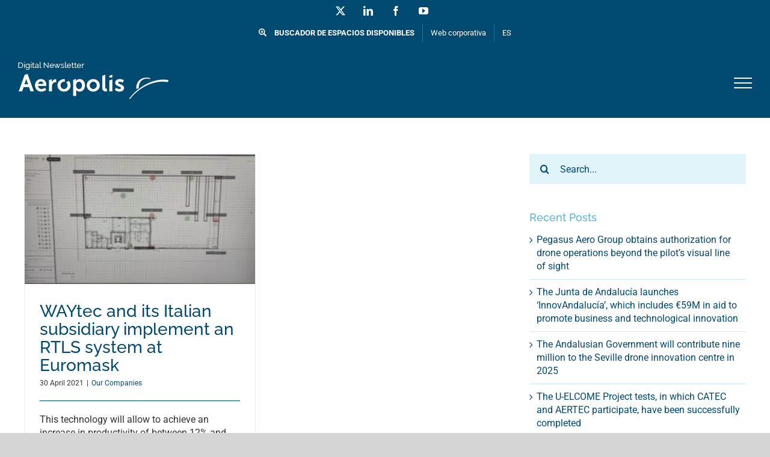

--- FILE ---
content_type: text/html; charset=UTF-8
request_url: https://www.aeropolis.es/boletin/en/empresas/waytec-en/
body_size: 62229
content:
<!DOCTYPE html>
<html class="avada-html-layout-wide avada-html-header-position-top avada-html-is-archive" lang="en-GB">
<head>
	<meta http-equiv="X-UA-Compatible" content="IE=edge" />
	<meta http-equiv="Content-Type" content="text/html; charset=utf-8"/>
	<meta name="viewport" content="width=device-width, initial-scale=1" />
	<title>WAYtec &#8211; Boletín Digital Aerópolis</title>
<meta name='robots' content='max-image-preview:large' />
	<style>img:is([sizes="auto" i], [sizes^="auto," i]) { contain-intrinsic-size: 3000px 1500px }</style>
	<link rel="alternate" href="https://www.aeropolis.es/boletin/empresas/waytec/" hreflang="es" />
<link rel="alternate" href="https://www.aeropolis.es/boletin/en/empresas/waytec-en/" hreflang="en" />
<link rel='dns-prefetch' href='//www.googletagmanager.com' />
<link rel="alternate" type="application/rss+xml" title="Boletín Digital Aerópolis &raquo; Feed" href="https://www.aeropolis.es/boletin/en/feed/" />
<link rel="alternate" type="application/rss+xml" title="Boletín Digital Aerópolis &raquo; Comments Feed" href="https://www.aeropolis.es/boletin/en/comments/feed/" />
					<link rel="shortcut icon" href="https://www.aeropolis.es/boletin/wp-content/uploads/sites/2/2021/03/favicon-aeropolis.png" type="image/x-icon" />
		
		
					<!-- Android Icon -->
			<link rel="icon" sizes="192x192" href="https://www.aeropolis.es/boletin/wp-content/uploads/sites/2/2021/03/favicon-aeropolis-120px.png">
		
					<!-- MS Edge Icon -->
			<meta name="msapplication-TileImage" content="https://www.aeropolis.es/boletin/wp-content/uploads/sites/2/2021/03/favicon-aeropolis-152px.png">
				<link rel="alternate" type="application/rss+xml" title="Boletín Digital Aerópolis &raquo; WAYtec Tag Feed" href="https://www.aeropolis.es/boletin/en/empresas/waytec-en/feed/" />
<script type="text/javascript">
/* <![CDATA[ */
window._wpemojiSettings = {"baseUrl":"https:\/\/s.w.org\/images\/core\/emoji\/16.0.1\/72x72\/","ext":".png","svgUrl":"https:\/\/s.w.org\/images\/core\/emoji\/16.0.1\/svg\/","svgExt":".svg","source":{"concatemoji":"https:\/\/www.aeropolis.es\/boletin\/wp-includes\/js\/wp-emoji-release.min.js"}};
/*! This file is auto-generated */
!function(s,n){var o,i,e;function c(e){try{var t={supportTests:e,timestamp:(new Date).valueOf()};sessionStorage.setItem(o,JSON.stringify(t))}catch(e){}}function p(e,t,n){e.clearRect(0,0,e.canvas.width,e.canvas.height),e.fillText(t,0,0);var t=new Uint32Array(e.getImageData(0,0,e.canvas.width,e.canvas.height).data),a=(e.clearRect(0,0,e.canvas.width,e.canvas.height),e.fillText(n,0,0),new Uint32Array(e.getImageData(0,0,e.canvas.width,e.canvas.height).data));return t.every(function(e,t){return e===a[t]})}function u(e,t){e.clearRect(0,0,e.canvas.width,e.canvas.height),e.fillText(t,0,0);for(var n=e.getImageData(16,16,1,1),a=0;a<n.data.length;a++)if(0!==n.data[a])return!1;return!0}function f(e,t,n,a){switch(t){case"flag":return n(e,"\ud83c\udff3\ufe0f\u200d\u26a7\ufe0f","\ud83c\udff3\ufe0f\u200b\u26a7\ufe0f")?!1:!n(e,"\ud83c\udde8\ud83c\uddf6","\ud83c\udde8\u200b\ud83c\uddf6")&&!n(e,"\ud83c\udff4\udb40\udc67\udb40\udc62\udb40\udc65\udb40\udc6e\udb40\udc67\udb40\udc7f","\ud83c\udff4\u200b\udb40\udc67\u200b\udb40\udc62\u200b\udb40\udc65\u200b\udb40\udc6e\u200b\udb40\udc67\u200b\udb40\udc7f");case"emoji":return!a(e,"\ud83e\udedf")}return!1}function g(e,t,n,a){var r="undefined"!=typeof WorkerGlobalScope&&self instanceof WorkerGlobalScope?new OffscreenCanvas(300,150):s.createElement("canvas"),o=r.getContext("2d",{willReadFrequently:!0}),i=(o.textBaseline="top",o.font="600 32px Arial",{});return e.forEach(function(e){i[e]=t(o,e,n,a)}),i}function t(e){var t=s.createElement("script");t.src=e,t.defer=!0,s.head.appendChild(t)}"undefined"!=typeof Promise&&(o="wpEmojiSettingsSupports",i=["flag","emoji"],n.supports={everything:!0,everythingExceptFlag:!0},e=new Promise(function(e){s.addEventListener("DOMContentLoaded",e,{once:!0})}),new Promise(function(t){var n=function(){try{var e=JSON.parse(sessionStorage.getItem(o));if("object"==typeof e&&"number"==typeof e.timestamp&&(new Date).valueOf()<e.timestamp+604800&&"object"==typeof e.supportTests)return e.supportTests}catch(e){}return null}();if(!n){if("undefined"!=typeof Worker&&"undefined"!=typeof OffscreenCanvas&&"undefined"!=typeof URL&&URL.createObjectURL&&"undefined"!=typeof Blob)try{var e="postMessage("+g.toString()+"("+[JSON.stringify(i),f.toString(),p.toString(),u.toString()].join(",")+"));",a=new Blob([e],{type:"text/javascript"}),r=new Worker(URL.createObjectURL(a),{name:"wpTestEmojiSupports"});return void(r.onmessage=function(e){c(n=e.data),r.terminate(),t(n)})}catch(e){}c(n=g(i,f,p,u))}t(n)}).then(function(e){for(var t in e)n.supports[t]=e[t],n.supports.everything=n.supports.everything&&n.supports[t],"flag"!==t&&(n.supports.everythingExceptFlag=n.supports.everythingExceptFlag&&n.supports[t]);n.supports.everythingExceptFlag=n.supports.everythingExceptFlag&&!n.supports.flag,n.DOMReady=!1,n.readyCallback=function(){n.DOMReady=!0}}).then(function(){return e}).then(function(){var e;n.supports.everything||(n.readyCallback(),(e=n.source||{}).concatemoji?t(e.concatemoji):e.wpemoji&&e.twemoji&&(t(e.twemoji),t(e.wpemoji)))}))}((window,document),window._wpemojiSettings);
/* ]]> */
</script>
<style id='wp-emoji-styles-inline-css' type='text/css'>

	img.wp-smiley, img.emoji {
		display: inline !important;
		border: none !important;
		box-shadow: none !important;
		height: 1em !important;
		width: 1em !important;
		margin: 0 0.07em !important;
		vertical-align: -0.1em !important;
		background: none !important;
		padding: 0 !important;
	}
</style>
<link rel='stylesheet' id='vsel-styles-css' href='https://www.aeropolis.es/boletin/wp-content/plugins/very-simple-event-list/css/vsel-style.min.css' type='text/css' media='all' />
<link rel='stylesheet' id='child-style-css' href='https://www.aeropolis.es/boletin/wp-content/themes/Avada-Child-Theme/style.css' type='text/css' media='all' />
<link rel='stylesheet' id='fusion-dynamic-css-css' href='https://www.aeropolis.es/boletin/wp-content/uploads/sites/2/fusion-styles/_blog-2-f6bbb66a187113865f5618f403b33100.min.css' type='text/css' media='all' />
<script type="text/javascript" src="https://www.aeropolis.es/boletin/wp-includes/js/jquery/jquery.min.js" id="jquery-core-js"></script>
<script type="text/javascript" src="https://www.aeropolis.es/boletin/wp-includes/js/jquery/jquery-migrate.min.js" id="jquery-migrate-js"></script>

<!-- Google tag (gtag.js) snippet added by Site Kit -->
<!-- Google Analytics snippet added by Site Kit -->
<script type="text/javascript" src="https://www.googletagmanager.com/gtag/js?id=GT-T9B2WNG" id="google_gtagjs-js" async></script>
<script type="text/javascript" id="google_gtagjs-js-after">
/* <![CDATA[ */
window.dataLayer = window.dataLayer || [];function gtag(){dataLayer.push(arguments);}
gtag("set","linker",{"domains":["www.aeropolis.es"]});
gtag("js", new Date());
gtag("set", "developer_id.dZTNiMT", true);
gtag("config", "GT-T9B2WNG");
/* ]]> */
</script>
<link rel="https://api.w.org/" href="https://www.aeropolis.es/boletin/wp-json/" /><link rel="alternate" title="JSON" type="application/json" href="https://www.aeropolis.es/boletin/wp-json/wp/v2/tags/95" /><link rel="EditURI" type="application/rsd+xml" title="RSD" href="https://www.aeropolis.es/boletin/xmlrpc.php?rsd" />
<meta name="generator" content="Site Kit by Google 1.167.0" /><style type="text/css" id="css-fb-visibility">@media screen and (max-width: 640px){.fusion-no-small-visibility{display:none !important;}body .sm-text-align-center{text-align:center !important;}body .sm-text-align-left{text-align:left !important;}body .sm-text-align-right{text-align:right !important;}body .sm-text-align-justify{text-align:justify !important;}body .sm-flex-align-center{justify-content:center !important;}body .sm-flex-align-flex-start{justify-content:flex-start !important;}body .sm-flex-align-flex-end{justify-content:flex-end !important;}body .sm-mx-auto{margin-left:auto !important;margin-right:auto !important;}body .sm-ml-auto{margin-left:auto !important;}body .sm-mr-auto{margin-right:auto !important;}body .fusion-absolute-position-small{position:absolute;top:auto;width:100%;}.awb-sticky.awb-sticky-small{ position: sticky; top: var(--awb-sticky-offset,0); }}@media screen and (min-width: 641px) and (max-width: 1024px){.fusion-no-medium-visibility{display:none !important;}body .md-text-align-center{text-align:center !important;}body .md-text-align-left{text-align:left !important;}body .md-text-align-right{text-align:right !important;}body .md-text-align-justify{text-align:justify !important;}body .md-flex-align-center{justify-content:center !important;}body .md-flex-align-flex-start{justify-content:flex-start !important;}body .md-flex-align-flex-end{justify-content:flex-end !important;}body .md-mx-auto{margin-left:auto !important;margin-right:auto !important;}body .md-ml-auto{margin-left:auto !important;}body .md-mr-auto{margin-right:auto !important;}body .fusion-absolute-position-medium{position:absolute;top:auto;width:100%;}.awb-sticky.awb-sticky-medium{ position: sticky; top: var(--awb-sticky-offset,0); }}@media screen and (min-width: 1025px){.fusion-no-large-visibility{display:none !important;}body .lg-text-align-center{text-align:center !important;}body .lg-text-align-left{text-align:left !important;}body .lg-text-align-right{text-align:right !important;}body .lg-text-align-justify{text-align:justify !important;}body .lg-flex-align-center{justify-content:center !important;}body .lg-flex-align-flex-start{justify-content:flex-start !important;}body .lg-flex-align-flex-end{justify-content:flex-end !important;}body .lg-mx-auto{margin-left:auto !important;margin-right:auto !important;}body .lg-ml-auto{margin-left:auto !important;}body .lg-mr-auto{margin-right:auto !important;}body .fusion-absolute-position-large{position:absolute;top:auto;width:100%;}.awb-sticky.awb-sticky-large{ position: sticky; top: var(--awb-sticky-offset,0); }}</style><meta name="google-site-verification" content="R3J5NKKGvJVD9BsgsQ5pSO-z24G06GrriCvwDlgmbL0">		<style type="text/css" id="wp-custom-css">
			/* MENÚ */
.fusion-header-has-flyout-menu .fusion-flyout-menu .fusion-mobile-menu {
	margin-top: 0px !important;
}

/* EVENTOS */
/* Páginas de eventos -> fecha */
	.vsel-day,  .vsel-year {
		background-color:white;
		color:#54b4e0;
		font-weight:600;
		font-size:14px;
	}
	.vsel-month {
		background-color:#54b4e0;
		color:white;
		font-size:14px;
		font-weight:600;
	}
.vsel-start-icon {
	border:1px solid #54b4e070;
	margin-bottom:6%;
}
/* Evento individual */
.vsel-meta-single-date {
	font-weight: bold;
	color: #54b4e0;
}
.vsel-meta-time,
.single-event .fusion-meta-info {
	display: none;
}

/* BLOG */
.fusion-text ol li,
.fusion-text ul li {
	margin-bottom: 1em;
}
/* Sidebar */
.sidebar .widget-title {
	margin-bottom:16px;
	font-size:18px !important;
	color:#54b4e0 !important;
	font-weight:500 !important;
}
#fusion-vertical-menu-widget-avada-vertical-menu-widget-5 .menu-item a {
	color:#54b4e0 !important;
	font-weight:500;
}
#fusion-vertical-menu-widget-avada-vertical-menu-widget-5 .menu-item a:hover {
	color:#004a72 !important;
}
.tag-link-count {
	margin-left: 3px;
	font-size: 0.8em;
}
/* Barra compartir */
.fusion-theme-sharing-box {
	min-height: 50px !important;
	padding: 0px 20px !important;
}
/* Related posts */
.fusion-related-posts-title-link {
	font-size: 18px;
	font-weight: 500;
}
.fusion-carousel-title {
	line-height: 0.9 !important;
	padding-bottom: 5px;
}

/* Botón Eventos -> +info */
.vsel-meta-link a {
	background-color: #54b4e0;
	padding:6px;
	color:white;
}
.vsel-meta-link a:hover {
	background-color: #004a72;
	padding:6px;
	color:white;
}

/* TO TOP */
.to-top-floating #toTop {
	bottom: 15px !important;
}

/* RECAPTCHA */
.grecaptcha-badge {
	bottom: 15px !important;
	z-index: 1000;
}

/* COOKIES */
.cky-btn-revisit-wrapper {
	opacity: .9;
}
.cky-accordion-header .cky-always-active {
	color: #000000 !important;
}		</style>
				<script type="text/javascript">
			var doc = document.documentElement;
			doc.setAttribute( 'data-useragent', navigator.userAgent );
		</script>
		<!-- Start cookieyes banner --> <script id="cookieyes" type="text/javascript" src="https://cdn-cookieyes.com/client_data/d45e91f687cac26193a80dac/script.js"></script> <!-- End cookieyes banner -->
	<meta name="theme-color" content="#004a72" /></head>

<body class="archive tag tag-waytec-en tag-95 wp-theme-Avada wp-child-theme-Avada-Child-Theme has-sidebar fusion-image-hovers fusion-pagination-sizing fusion-button_type-flat fusion-button_span-no fusion-button_gradient-linear avada-image-rollover-circle-yes avada-image-rollover-no fusion-body ltr fusion-sticky-header no-mobile-slidingbar avada-has-rev-slider-styles fusion-disable-outline fusion-sub-menu-fade mobile-logo-pos-left layout-wide-mode avada-has-boxed-modal-shadow-none layout-scroll-offset-full avada-has-zero-margin-offset-top fusion-top-header menu-text-align-center mobile-menu-design-flyout fusion-show-pagination-text fusion-header-layout-v3 avada-responsive avada-footer-fx-none avada-menu-highlight-style-bottombar fusion-search-form-clean fusion-main-menu-search-overlay fusion-avatar-square avada-sticky-shrinkage avada-dropdown-styles avada-blog-layout-grid avada-blog-archive-layout-grid avada-header-shadow-no avada-menu-icon-position-left avada-has-megamenu-shadow avada-has-mainmenu-dropdown-divider avada-has-header-100-width avada-has-pagetitle-bg-full avada-has-breadcrumb-mobile-hidden avada-has-titlebar-hide avada-header-border-color-full-transparent avada-has-pagination-padding avada-flyout-menu-direction-fade avada-ec-views-v1" data-awb-post-id="1017">
		<a class="skip-link screen-reader-text" href="#content">Skip to content</a>

	<div id="boxed-wrapper">
		
		<div id="wrapper" class="fusion-wrapper">
			<div id="home" style="position:relative;top:-1px;"></div>
							
					
			<header class="fusion-header-wrapper">
				<div class="fusion-header-v3 fusion-logo-alignment fusion-logo-left fusion-sticky-menu-1 fusion-sticky-logo-1 fusion-mobile-logo-1  fusion-mobile-menu-design-flyout fusion-header-has-flyout-menu">
					
<div class="fusion-secondary-header">
	<div class="fusion-row">
					<div class="fusion-alignleft">
				<div class="fusion-social-links-header"><div class="fusion-social-networks"><div class="fusion-social-networks-wrapper"><a  class="fusion-social-network-icon fusion-tooltip fusion-twitter awb-icon-twitter" style data-placement="bottom" data-title="X" data-toggle="tooltip" title="X" href="https://twitter.com/ParqueAeropolis" target="_blank" rel="noopener noreferrer nofollow"><span class="screen-reader-text">X</span></a><a  class="fusion-social-network-icon fusion-tooltip fusion-linkedin awb-icon-linkedin" style data-placement="bottom" data-title="LinkedIn" data-toggle="tooltip" title="LinkedIn" href="http://www.linkedin.com/profile/view?id=86597884&amp;trk=tab_pro" target="_blank" rel="noopener noreferrer nofollow"><span class="screen-reader-text">LinkedIn</span></a><a  class="fusion-social-network-icon fusion-tooltip fusion-facebook awb-icon-facebook" style data-placement="bottom" data-title="Facebook" data-toggle="tooltip" title="Facebook" href="https://www.facebook.com/Aeropolis" target="_blank" rel="noreferrer nofollow"><span class="screen-reader-text">Facebook</span></a><a  class="fusion-social-network-icon fusion-tooltip fusion-youtube awb-icon-youtube" style data-placement="bottom" data-title="YouTube" data-toggle="tooltip" title="YouTube" href="http://www.youtube.com/user/ParqueAeropolis" target="_blank" rel="noopener noreferrer nofollow"><span class="screen-reader-text">YouTube</span></a></div></div></div>			</div>
							<div class="fusion-alignright">
				<nav class="fusion-secondary-menu" role="navigation" aria-label="Secondary Menu"><ul id="menu-top" class="menu"><li  id="menu-item-2053"  class="menu-item menu-item-type-custom menu-item-object-custom menu-item-2053"  data-item-id="2053"><a  href="https://www.aeropolis.es/espacios/" class="fusion-flex-link fusion-bottombar-highlight"><span class="fusion-megamenu-icon"><i class="glyphicon fa-search-location fas" aria-hidden="true"></i></span><span class="menu-text"><b>BUSCADOR DE ESPACIOS DISPONIBLES</b></span></a></li><li  id="menu-item-2054"  class="menu-item menu-item-type-custom menu-item-object-custom menu-item-2054"  data-item-id="2054"><a  href="https://www.aeropolis.es/" class="fusion-bottombar-highlight"><span class="menu-text">Web corporativa</span></a></li><li  id="menu-item-1829-es"  class="lang-item lang-item-43 lang-item-es lang-item-first menu-item menu-item-type-custom menu-item-object-custom menu-item-1829-es"  data-classes="lang-item" data-item-id="1829-es"><a  href="https://www.aeropolis.es/boletin/empresas/waytec/" class="fusion-bottombar-highlight" hreflang="es-ES" lang="es-ES"><span class="menu-text">ES</span></a></li></ul></nav><nav class="fusion-mobile-nav-holder fusion-mobile-menu-text-align-left" aria-label="Secondary Mobile Menu"></nav>			</div>
			</div>
</div>
<div class="fusion-header-sticky-height"></div>
<div class="fusion-header">
	<div class="fusion-row">
					<div class="fusion-header-has-flyout-menu-content">
					<div class="fusion-logo" data-margin-top="30px" data-margin-bottom="30px" data-margin-left="0px" data-margin-right="0px">
			<a class="fusion-logo-link"  href="https://www.aeropolis.es/boletin/en/home/" >

						<!-- standard logo -->
			<img src="https://www.aeropolis.es/boletin/wp-content/uploads/sites/2/2021/05/logotipo-boletin-aeropolis-480px-en.png" srcset="https://www.aeropolis.es/boletin/wp-content/uploads/sites/2/2021/05/logotipo-boletin-aeropolis-480px-en.png 1x" width="480" height="138" alt="Boletín Digital Aerópolis Logo" data-retina_logo_url="" class="fusion-standard-logo" />

											<!-- mobile logo -->
				<img src="https://www.aeropolis.es/boletin/wp-content/uploads/sites/2/2021/05/logotipo-boletin-aeropolis-mobile-en.png" srcset="https://www.aeropolis.es/boletin/wp-content/uploads/sites/2/2021/05/logotipo-boletin-aeropolis-mobile-en.png 1x" width="250" height="64" alt="Boletín Digital Aerópolis Logo" data-retina_logo_url="" class="fusion-mobile-logo" />
			
											<!-- sticky header logo -->
				<img src="https://www.aeropolis.es/boletin/wp-content/uploads/sites/2/2021/05/logotipo-boletin-aeropolis-mobile-en.png" srcset="https://www.aeropolis.es/boletin/wp-content/uploads/sites/2/2021/05/logotipo-boletin-aeropolis-mobile-en.png 1x" width="250" height="64" alt="Boletín Digital Aerópolis Logo" data-retina_logo_url="" class="fusion-sticky-logo" />
					</a>
		</div>		<nav class="fusion-main-menu" aria-label="Main Menu"><div class="fusion-overlay-search">		<form role="search" class="searchform fusion-search-form  fusion-live-search fusion-search-form-clean" method="get" action="https://www.aeropolis.es/boletin/en/">
			<div class="fusion-search-form-content">

				
				<div class="fusion-search-field search-field">
					<label><span class="screen-reader-text">Search for:</span>
													<input type="search" class="s fusion-live-search-input" name="s" id="fusion-live-search-input-0" autocomplete="off" placeholder="Search..." required aria-required="true" aria-label="Search..."/>
											</label>
				</div>
				<div class="fusion-search-button search-button">
					<input type="submit" class="fusion-search-submit searchsubmit" aria-label="Search" value="&#xf002;" />
										<div class="fusion-slider-loading"></div>
									</div>

				
			</div>


							<div class="fusion-search-results-wrapper"><div class="fusion-search-results"></div></div>
			
		</form>
		<div class="fusion-search-spacer"></div><a href="#" role="button" aria-label="Close Search" class="fusion-close-search"></a></div><ul id="menu-main-en" class="fusion-menu"><li  id="menu-item-1834"  class="menu-item menu-item-type-taxonomy menu-item-object-category menu-item-1834"  data-item-id="1834"><a  href="https://www.aeropolis.es/boletin/en/seccion/newsletter/aeropolis-en/" class="fusion-bottombar-highlight"><span class="menu-text">Aeropolis</span></a></li><li  id="menu-item-1831"  class="menu-item menu-item-type-taxonomy menu-item-object-category menu-item-1831"  data-item-id="1831"><a  href="https://www.aeropolis.es/boletin/en/seccion/newsletter/our-companies/" class="fusion-bottombar-highlight"><span class="menu-text">Our Companies</span></a></li><li  id="menu-item-1832"  class="menu-item menu-item-type-taxonomy menu-item-object-category menu-item-1832"  data-item-id="1832"><a  href="https://www.aeropolis.es/boletin/en/seccion/newsletter/innovation/" class="fusion-bottombar-highlight"><span class="menu-text">Innovation</span></a></li><li  id="menu-item-1833"  class="menu-item menu-item-type-taxonomy menu-item-object-category menu-item-1833"  data-item-id="1833"><a  href="https://www.aeropolis.es/boletin/en/seccion/newsletter/aerospace-sector/" class="fusion-bottombar-highlight"><span class="menu-text">Aerospace Sector</span></a></li><li  id="menu-item-1835"  class="menu-item menu-item-type-taxonomy menu-item-object-category menu-item-1835"  data-item-id="1835"><a  href="https://www.aeropolis.es/boletin/en/seccion/newsletter/aid-and-subsidies/" class="fusion-bottombar-highlight"><span class="menu-text">Aid and Subsidies</span></a></li><li  id="menu-item-1783"  class="menu-item menu-item-type-post_type menu-item-object-page menu-item-1783"  data-item-id="1783"><a  href="https://www.aeropolis.es/boletin/en/agenda-en/" class="fusion-bottombar-highlight"><span class="menu-text">Agenda</span></a></li></ul></nav><nav class="fusion-main-menu fusion-sticky-menu" aria-label="Main Menu Sticky"><div class="fusion-overlay-search">		<form role="search" class="searchform fusion-search-form  fusion-live-search fusion-search-form-clean" method="get" action="https://www.aeropolis.es/boletin/en/">
			<div class="fusion-search-form-content">

				
				<div class="fusion-search-field search-field">
					<label><span class="screen-reader-text">Search for:</span>
													<input type="search" class="s fusion-live-search-input" name="s" id="fusion-live-search-input-1" autocomplete="off" placeholder="Search..." required aria-required="true" aria-label="Search..."/>
											</label>
				</div>
				<div class="fusion-search-button search-button">
					<input type="submit" class="fusion-search-submit searchsubmit" aria-label="Search" value="&#xf002;" />
										<div class="fusion-slider-loading"></div>
									</div>

				
			</div>


							<div class="fusion-search-results-wrapper"><div class="fusion-search-results"></div></div>
			
		</form>
		<div class="fusion-search-spacer"></div><a href="#" role="button" aria-label="Close Search" class="fusion-close-search"></a></div><ul id="menu-main-en-1" class="fusion-menu"><li   class="menu-item menu-item-type-taxonomy menu-item-object-category menu-item-1834"  data-item-id="1834"><a  href="https://www.aeropolis.es/boletin/en/seccion/newsletter/aeropolis-en/" class="fusion-bottombar-highlight"><span class="menu-text">Aeropolis</span></a></li><li   class="menu-item menu-item-type-taxonomy menu-item-object-category menu-item-1831"  data-item-id="1831"><a  href="https://www.aeropolis.es/boletin/en/seccion/newsletter/our-companies/" class="fusion-bottombar-highlight"><span class="menu-text">Our Companies</span></a></li><li   class="menu-item menu-item-type-taxonomy menu-item-object-category menu-item-1832"  data-item-id="1832"><a  href="https://www.aeropolis.es/boletin/en/seccion/newsletter/innovation/" class="fusion-bottombar-highlight"><span class="menu-text">Innovation</span></a></li><li   class="menu-item menu-item-type-taxonomy menu-item-object-category menu-item-1833"  data-item-id="1833"><a  href="https://www.aeropolis.es/boletin/en/seccion/newsletter/aerospace-sector/" class="fusion-bottombar-highlight"><span class="menu-text">Aerospace Sector</span></a></li><li   class="menu-item menu-item-type-taxonomy menu-item-object-category menu-item-1835"  data-item-id="1835"><a  href="https://www.aeropolis.es/boletin/en/seccion/newsletter/aid-and-subsidies/" class="fusion-bottombar-highlight"><span class="menu-text">Aid and Subsidies</span></a></li><li   class="menu-item menu-item-type-post_type menu-item-object-page menu-item-1783"  data-item-id="1783"><a  href="https://www.aeropolis.es/boletin/en/agenda-en/" class="fusion-bottombar-highlight"><span class="menu-text">Agenda</span></a></li></ul></nav><div class="fusion-mobile-navigation"><ul id="menu-main-en-2" class="fusion-mobile-menu"><li   class="menu-item menu-item-type-taxonomy menu-item-object-category menu-item-1834"  data-item-id="1834"><a  href="https://www.aeropolis.es/boletin/en/seccion/newsletter/aeropolis-en/" class="fusion-bottombar-highlight"><span class="menu-text">Aeropolis</span></a></li><li   class="menu-item menu-item-type-taxonomy menu-item-object-category menu-item-1831"  data-item-id="1831"><a  href="https://www.aeropolis.es/boletin/en/seccion/newsletter/our-companies/" class="fusion-bottombar-highlight"><span class="menu-text">Our Companies</span></a></li><li   class="menu-item menu-item-type-taxonomy menu-item-object-category menu-item-1832"  data-item-id="1832"><a  href="https://www.aeropolis.es/boletin/en/seccion/newsletter/innovation/" class="fusion-bottombar-highlight"><span class="menu-text">Innovation</span></a></li><li   class="menu-item menu-item-type-taxonomy menu-item-object-category menu-item-1833"  data-item-id="1833"><a  href="https://www.aeropolis.es/boletin/en/seccion/newsletter/aerospace-sector/" class="fusion-bottombar-highlight"><span class="menu-text">Aerospace Sector</span></a></li><li   class="menu-item menu-item-type-taxonomy menu-item-object-category menu-item-1835"  data-item-id="1835"><a  href="https://www.aeropolis.es/boletin/en/seccion/newsletter/aid-and-subsidies/" class="fusion-bottombar-highlight"><span class="menu-text">Aid and Subsidies</span></a></li><li   class="menu-item menu-item-type-post_type menu-item-object-page menu-item-1783"  data-item-id="1783"><a  href="https://www.aeropolis.es/boletin/en/agenda-en/" class="fusion-bottombar-highlight"><span class="menu-text">Agenda</span></a></li></ul></div><div class="fusion-flyout-menu-icons fusion-flyout-mobile-menu-icons">
	
	
	
				<a class="fusion-flyout-menu-toggle" aria-hidden="true" aria-label="Toggle Menu" href="#">
			<div class="fusion-toggle-icon-line"></div>
			<div class="fusion-toggle-icon-line"></div>
			<div class="fusion-toggle-icon-line"></div>
		</a>
	</div>


<div class="fusion-flyout-menu-bg"></div>

<nav class="fusion-mobile-nav-holder fusion-flyout-menu fusion-flyout-mobile-menu" aria-label="Main Menu Mobile"></nav>

	<nav class="fusion-mobile-nav-holder fusion-flyout-menu fusion-flyout-mobile-menu fusion-mobile-sticky-nav-holder" aria-label="Main Menu Mobile Sticky"></nav>
							</div>
			</div>
</div>
				</div>
				<div class="fusion-clearfix"></div>
			</header>
								
							<div id="sliders-container" class="fusion-slider-visibility">
					</div>
				
					
							
			
						<main id="main" class="clearfix ">
				<div class="fusion-row" style="">
<section id="content" class="" style="float: left;">
	
	<div id="posts-container" class="fusion-blog-archive fusion-blog-layout-grid-wrapper fusion-clearfix">
	<div class="fusion-posts-container fusion-blog-layout-grid fusion-blog-layout-grid-2 isotope fusion-blog-equal-heights fusion-blog-pagination " data-pages="1">
		
		
													<article id="post-1017" class="fusion-post-grid  post fusion-clearfix post-1017 type-post status-publish format-standard has-post-thumbnail hentry category-our-companies tag-waytec-en">
														<div class="fusion-post-wrapper">
				
				
				
									
		<div class="fusion-flexslider flexslider fusion-flexslider-loading fusion-post-slideshow">
		<ul class="slides">
																		<li><div  class="fusion-image-wrapper" aria-haspopup="true">
							<a href="https://www.aeropolis.es/boletin/en/waytec-and-its-italian-subsidiary-implement-an-rtls-system-at-euromask/" aria-label="WAYtec and its Italian subsidiary implement an RTLS system at Euromask">
							<img width="1600" height="900" src="https://www.aeropolis.es/boletin/wp-content/uploads/sites/2/2021/03/foto-distribucion-de-antenas-e1616401232139.jpg" class="attachment-full size-full wp-post-image" alt="" decoding="async" fetchpriority="high" srcset="https://www.aeropolis.es/boletin/wp-content/uploads/sites/2/2021/03/foto-distribucion-de-antenas-e1616401232139-200x113.jpg 200w, https://www.aeropolis.es/boletin/wp-content/uploads/sites/2/2021/03/foto-distribucion-de-antenas-e1616401232139-400x225.jpg 400w, https://www.aeropolis.es/boletin/wp-content/uploads/sites/2/2021/03/foto-distribucion-de-antenas-e1616401232139-600x338.jpg 600w, https://www.aeropolis.es/boletin/wp-content/uploads/sites/2/2021/03/foto-distribucion-de-antenas-e1616401232139-800x450.jpg 800w, https://www.aeropolis.es/boletin/wp-content/uploads/sites/2/2021/03/foto-distribucion-de-antenas-e1616401232139-1200x675.jpg 1200w, https://www.aeropolis.es/boletin/wp-content/uploads/sites/2/2021/03/foto-distribucion-de-antenas-e1616401232139.jpg 1600w" sizes="(min-width: 2200px) 100vw, (min-width: 712px) 385px, (min-width: 640px) 712px, " />			</a>
							</div>
</li>
																																																																														</ul>
	</div>
				
														<div class="fusion-post-content-wrapper">
				
				
				<div class="fusion-post-content post-content">
					<h2 class="entry-title fusion-post-title"><a href="https://www.aeropolis.es/boletin/en/waytec-and-its-italian-subsidiary-implement-an-rtls-system-at-euromask/">WAYtec and its Italian subsidiary implement an RTLS system at Euromask</a></h2>
																<p class="fusion-single-line-meta"><span class="vcard rich-snippet-hidden"><span class="fn"><a href="https://www.aeropolis.es/boletin/en/author/euromediacomunicacion/" title="Posts by Euromedia Grupo" rel="author">Euromedia Grupo</a></span></span><span class="updated rich-snippet-hidden">2021-04-30T09:28:58+02:00</span><span>30 April 2021</span><span class="fusion-inline-sep">|</span><a href="https://www.aeropolis.es/boletin/en/seccion/newsletter/our-companies/" rel="category tag">Our Companies</a><span class="fusion-inline-sep">|</span></p>
																										<div class="fusion-content-sep sep-single sep-solid"></div>
						
					
					<div class="fusion-post-content-container">
						<p>This technology will allow to achieve an increase in productivity of between 12% and 15% The company WAYtec, specialized in RTLS (real-time data capture and localization), in collaboration with its Italian subsidiary, has supplied Euromask with an RTLS system to optimize its processes. Euromask is the Italian company leader in Europe in the design, production and supply of professional masking <a href="https://www.aeropolis.es/boletin/en/waytec-and-its-italian-subsidiary-implement-an-rtls-system-at-euromask/"> [...]</a></p>					</div>
				</div>

				
																																		
									</div>
				
									</div>
							</article>

			
		
		
	</div>

			</div>
</section>
<aside id="sidebar" class="sidebar fusion-widget-area fusion-content-widget-area fusion-sidebar-right fusion-blogsidebar" style="float: right;" data="">
											
					<section id="search-2" class="widget widget_search" style="border-style: solid;border-color:transparent;border-width:0px;">		<form role="search" class="searchform fusion-search-form  fusion-live-search fusion-search-form-clean" method="get" action="https://www.aeropolis.es/boletin/en/">
			<div class="fusion-search-form-content">

				
				<div class="fusion-search-field search-field">
					<label><span class="screen-reader-text">Search for:</span>
													<input type="search" class="s fusion-live-search-input" name="s" id="fusion-live-search-input-2" autocomplete="off" placeholder="Search..." required aria-required="true" aria-label="Search..."/>
											</label>
				</div>
				<div class="fusion-search-button search-button">
					<input type="submit" class="fusion-search-submit searchsubmit" aria-label="Search" value="&#xf002;" />
										<div class="fusion-slider-loading"></div>
									</div>

				
			</div>


							<div class="fusion-search-results-wrapper"><div class="fusion-search-results"></div></div>
			
		</form>
		</section>
		<section id="recent-posts-2" class="widget widget_recent_entries" style="border-style: solid;border-color:transparent;border-width:0px;">
		<div class="heading"><h4 class="widget-title">Recent Posts</h4></div>
		<ul>
											<li>
					<a href="https://www.aeropolis.es/boletin/en/pegasus-aero-group-obtains-authorization-for-drone-operations-beyond-the-pilots-visual-line-of-sight/">Pegasus Aero Group obtains authorization for drone operations beyond the pilot&#8217;s visual line of sight</a>
									</li>
											<li>
					<a href="https://www.aeropolis.es/boletin/en/the-junta-de-andalucia-launches-innovandalucia-which-includes-e59m-in-aid-to-promote-business-and-technological-innovation/">The Junta de Andalucía launches &#8216;InnovAndalucía&#8217;, which includes €59M in aid to promote business and technological innovation</a>
									</li>
											<li>
					<a href="https://www.aeropolis.es/boletin/en/the-andalusian-government-will-contribute-nine-million-to-the-seville-drone-innovation-centre-in-2025/">The Andalusian Government will contribute nine million to the Seville drone innovation centre in 2025</a>
									</li>
											<li>
					<a href="https://www.aeropolis.es/boletin/en/the-u-elcome-project-tests-in-which-catec-and-aertec-participate-have-been-successfully-completed/">The U-ELCOME Project tests, in which CATEC and AERTEC participate, have been successfully completed</a>
									</li>
											<li>
					<a href="https://www.aeropolis.es/boletin/en/the-junta-de-andalucia-invests-14-million-in-the-integrated-aerospace-vocational-training-centre-the-second-largest-investment-in-a-public-educational-centre/">The Junta de Andalucía invests 14 million in the Integrated Aerospace Vocational Training Centre, the second largest investment in a public educational centre</a>
									</li>
					</ul>

		</section><section id="tag_cloud-3" class="widget widget_tag_cloud" style="border-style: solid;border-color:transparent;border-width:0px;"><div class="heading"><h4 class="widget-title">Our Companies</h4></div><div class="tagcloud"><a href="https://www.aeropolis.es/boletin/en/empresas/3jit-en/" class="tag-cloud-link tag-link-318 tag-link-position-1" aria-label="3JIT (1 item)">3JIT<span class="tag-link-count"> (1)</span></a>
<a href="https://www.aeropolis.es/boletin/en/empresas/aernnova-en/" class="tag-cloud-link tag-link-279 tag-link-position-2" aria-label="Aernnova (1 item)">Aernnova<span class="tag-link-count"> (1)</span></a>
<a href="https://www.aeropolis.es/boletin/en/empresas/aerotecnic-en/" class="tag-cloud-link tag-link-96 tag-link-position-3" aria-label="Aerotecnic (2 items)">Aerotecnic<span class="tag-link-count"> (2)</span></a>
<a href="https://www.aeropolis.es/boletin/en/empresas/aertec-en/" class="tag-cloud-link tag-link-99 tag-link-position-4" aria-label="Aertec (21 items)">Aertec<span class="tag-link-count"> (21)</span></a>
<a href="https://www.aeropolis.es/boletin/en/empresas/airbus-en/" class="tag-cloud-link tag-link-86 tag-link-position-5" aria-label="Airbus (6 items)">Airbus<span class="tag-link-count"> (6)</span></a>
<a href="https://www.aeropolis.es/boletin/en/empresas/airtificial-en/" class="tag-cloud-link tag-link-281 tag-link-position-6" aria-label="Airtificial (4 items)">Airtificial<span class="tag-link-count"> (4)</span></a>
<a href="https://www.aeropolis.es/boletin/en/empresas/airvant-en/" class="tag-cloud-link tag-link-297 tag-link-position-7" aria-label="Airvant (1 item)">Airvant<span class="tag-link-count"> (1)</span></a>
<a href="https://www.aeropolis.es/boletin/en/empresas/andalucia-aerospace-en/" class="tag-cloud-link tag-link-82 tag-link-position-8" aria-label="Andalucía Aerospace (10 items)">Andalucía Aerospace<span class="tag-link-count"> (10)</span></a>
<a href="https://www.aeropolis.es/boletin/en/empresas/catec-en/" class="tag-cloud-link tag-link-100 tag-link-position-9" aria-label="CATEC (25 items)">CATEC<span class="tag-link-count"> (25)</span></a>
<a href="https://www.aeropolis.es/boletin/en/empresas/ct-en/" class="tag-cloud-link tag-link-101 tag-link-position-10" aria-label="CT (13 items)">CT<span class="tag-link-count"> (13)</span></a>
<a href="https://www.aeropolis.es/boletin/en/empresas/elimco-aerospace-en/" class="tag-cloud-link tag-link-306 tag-link-position-11" aria-label="Elimco Aerospace (1 item)">Elimco Aerospace<span class="tag-link-count"> (1)</span></a>
<a href="https://www.aeropolis.es/boletin/en/empresas/fronius-en/" class="tag-cloud-link tag-link-129 tag-link-position-12" aria-label="Fronius (1 item)">Fronius<span class="tag-link-count"> (1)</span></a>
<a href="https://www.aeropolis.es/boletin/en/empresas/geci-en/" class="tag-cloud-link tag-link-85 tag-link-position-13" aria-label="GECI (1 item)">GECI<span class="tag-link-count"> (1)</span></a>
<a href="https://www.aeropolis.es/boletin/en/empresas/grabysur-en/" class="tag-cloud-link tag-link-87 tag-link-position-14" aria-label="Grabysur (1 item)">Grabysur<span class="tag-link-count"> (1)</span></a>
<a href="https://www.aeropolis.es/boletin/en/empresas/hispano-aeronautica-en/" class="tag-cloud-link tag-link-89 tag-link-position-15" aria-label="Hispano Aeronáutica (1 item)">Hispano Aeronáutica<span class="tag-link-count"> (1)</span></a>
<a href="https://www.aeropolis.es/boletin/en/empresas/heroux-devtek-spain-en/" class="tag-cloud-link tag-link-88 tag-link-position-16" aria-label="Héroux-Devtek Spain (6 items)">Héroux-Devtek Spain<span class="tag-link-count"> (6)</span></a>
<a href="https://www.aeropolis.es/boletin/en/empresas/ingemont-tecnologias-en/" class="tag-cloud-link tag-link-308 tag-link-position-17" aria-label="Ingemont Tecnologías (1 item)">Ingemont Tecnologías<span class="tag-link-count"> (1)</span></a>
<a href="https://www.aeropolis.es/boletin/en/empresas/komobi-en/" class="tag-cloud-link tag-link-90 tag-link-position-18" aria-label="Komobi (1 item)">Komobi<span class="tag-link-count"> (1)</span></a>
<a href="https://www.aeropolis.es/boletin/en/empresas/magtel-en/" class="tag-cloud-link tag-link-230 tag-link-position-19" aria-label="Magtel (5 items)">Magtel<span class="tag-link-count"> (5)</span></a>
<a href="https://www.aeropolis.es/boletin/en/empresas/pegasus-aero-group-en/" class="tag-cloud-link tag-link-91 tag-link-position-20" aria-label="Pegasus Aero Group (17 items)">Pegasus Aero Group<span class="tag-link-count"> (17)</span></a>
<a href="https://www.aeropolis.es/boletin/en/empresas/rovimatica-en/" class="tag-cloud-link tag-link-104 tag-link-position-21" aria-label="Rovimática (2 items)">Rovimática<span class="tag-link-count"> (2)</span></a>
<a href="https://www.aeropolis.es/boletin/en/empresas/solar-mems-en/" class="tag-cloud-link tag-link-93 tag-link-position-22" aria-label="Solar MEMS (2 items)">Solar MEMS<span class="tag-link-count"> (2)</span></a>
<a href="https://www.aeropolis.es/boletin/en/empresas/tti-en/" class="tag-cloud-link tag-link-94 tag-link-position-23" aria-label="TTI (1 item)">TTI<span class="tag-link-count"> (1)</span></a>
<a href="https://www.aeropolis.es/boletin/en/empresas/waytec-en/" class="tag-cloud-link tag-link-95 tag-link-position-24" aria-label="WAYtec (1 item)">WAYtec<span class="tag-link-count"> (1)</span></a></div>
</section>			</aside>
						
					</div>  <!-- fusion-row -->
				</main>  <!-- #main -->
				
				
								
					
		<div class="fusion-footer">
					
	<footer class="fusion-footer-widget-area fusion-widget-area fusion-footer-widget-area-center">
		<div class="fusion-row">
			<div class="fusion-columns fusion-columns-4 fusion-widget-area">
				
																									<div class="fusion-column col-lg-3 col-md-3 col-sm-3">
							<section id="media_image-4" class="fusion-footer-widget-column widget widget_media_image" style="border-style: solid;border-color:transparent;border-width:0px;"><a href="https://www.aeropolis.es" target="_blank"><img width="232" height="114" src="https://www.aeropolis.es/boletin/wp-content/uploads/sites/2/2022/05/Logo-Aeropolis-ES-300px.png" class="image wp-image-2050  attachment-232x114 size-232x114" alt="Aerópolis" style="max-width: 100%; height: auto;" decoding="async" srcset="https://www.aeropolis.es/boletin/wp-content/uploads/sites/2/2022/05/Logo-Aeropolis-ES-300px-200x98.png 200w, https://www.aeropolis.es/boletin/wp-content/uploads/sites/2/2022/05/Logo-Aeropolis-ES-300px.png 250w" sizes="(max-width: 232px) 100vw, 232px" /></a><div style="clear:both;"></div></section>																					</div>
																										<div class="fusion-column col-lg-3 col-md-3 col-sm-3">
							<section id="media_image-3" class="fusion-footer-widget-column widget widget_media_image" style="border-style: solid;border-color:transparent;border-width:0px;"><a href="https://www.juntadeandalucia.es/"><img width="172" height="97" src="https://www.aeropolis.es/boletin/wp-content/uploads/sites/2/2022/05/Logo-Junta-de-Andalucia-blanco-200x132-1.png" class="image wp-image-2052  attachment-full size-full" alt="" style="max-width: 100%; height: auto;" decoding="async" /></a><div style="clear:both;"></div></section>																					</div>
																										<div class="fusion-column col-lg-3 col-md-3 col-sm-3">
							<section id="custom_html-3" class="widget_text fusion-footer-widget-column widget widget_custom_html" style="border-style: solid;border-color:transparent;border-width:0px;"><div class="textwidget custom-html-widget"><h4 style="color:white;">
	Contact
</h4>
<p style="font-size:14px;text-align:center;color:white;">C/ Ingeniero Rafael Rubio Elola nº 1, 1ª planta
San José de La Rinconada (Sevilla), 41300</p>
<p style="font-size:14px;text-align:center;color:white;">Tel: <a href="tel:+34955624432">+34 955 624 432</a></p>
<p style="font-size:14px;text-align:center;color:white;">E-mail: <a href="mailto:aeropolis@aeropolis.es">aeropolis@aeropolis.es</a></p></div><div style="clear:both;"></div></section>																					</div>
																										<div class="fusion-column fusion-column-last col-lg-3 col-md-3 col-sm-3">
							<section id="social_links-widget-2" class="fusion-footer-widget-column widget social_links" style="border-style: solid;border-color:transparent;border-width:0px;">
		<div class="fusion-social-networks">

			<div class="fusion-social-networks-wrapper">
																												
						
																																			<a class="fusion-social-network-icon fusion-tooltip fusion-twitter awb-icon-twitter" href="https://twitter.com/ParqueAeropolis"   title="Twitter" aria-label="Twitter" rel="nofollow noopener noreferrer" target="_self" style="font-size:22px;color:#ffffff;"></a>
											
										
																				
						
																																			<a class="fusion-social-network-icon fusion-tooltip fusion-linkedin awb-icon-linkedin" href="http://www.linkedin.com/profile/view?id=86597884&#038;trk=tab_pro"   title="LinkedIn" aria-label="LinkedIn" rel="nofollow noopener noreferrer" target="_self" style="font-size:22px;color:#ffffff;"></a>
											
										
																				
						
																																			<a class="fusion-social-network-icon fusion-tooltip fusion-youtube awb-icon-youtube" href="https://www.youtube.com/channel/UCHRJNZ6aMoZuvmV9Wavra5g"   title="YouTube" aria-label="YouTube" rel="nofollow noopener noreferrer" target="_self" style="font-size:22px;color:#ffffff;"></a>
											
										
				
			</div>
		</div>

		<div style="clear:both;"></div></section><section id="text-3" class="fusion-footer-widget-column widget widget_text" style="border-style: solid;border-color:transparent;border-width:0px;">			<div class="textwidget"><p><a href="https://www.aeropolis.es/aviso-legal/" rel="nofollow">Legal Notice</a><br />
<a href="https://www.aeropolis.es/politica-de-privacidad/" rel="nofollow">Privacy Policy</a><br />
<a href="https://www.aeropolis.es/politica-de-cookies/" rel="nofollow">Cookies Policy</a><br />
<a href="https://www.juntadeandalucia.es/organismos/aeropolis/estructura/transparencia.html" target="_blank" rel="noopener noreferrer">Transparency</a></p>
</div>
		<div style="clear:both;"></div></section>																					</div>
																											
				<div class="fusion-clearfix"></div>
			</div> <!-- fusion-columns -->
		</div> <!-- fusion-row -->
	</footer> <!-- fusion-footer-widget-area -->

		</div> <!-- fusion-footer -->

		
																</div> <!-- wrapper -->
		</div> <!-- #boxed-wrapper -->
				<a class="fusion-one-page-text-link fusion-page-load-link" tabindex="-1" href="#" aria-hidden="true">Page load link</a>

		<div class="avada-footer-scripts">
			<script type="text/javascript">var fusionNavIsCollapsed=function(e){var t,n;window.innerWidth<=e.getAttribute("data-breakpoint")?(e.classList.add("collapse-enabled"),e.classList.remove("awb-menu_desktop"),e.classList.contains("expanded")||window.dispatchEvent(new CustomEvent("fusion-mobile-menu-collapsed",{detail:{nav:e}})),(n=e.querySelectorAll(".menu-item-has-children.expanded")).length&&n.forEach(function(e){e.querySelector(".awb-menu__open-nav-submenu_mobile").setAttribute("aria-expanded","false")})):(null!==e.querySelector(".menu-item-has-children.expanded .awb-menu__open-nav-submenu_click")&&e.querySelector(".menu-item-has-children.expanded .awb-menu__open-nav-submenu_click").click(),e.classList.remove("collapse-enabled"),e.classList.add("awb-menu_desktop"),null!==e.querySelector(".awb-menu__main-ul")&&e.querySelector(".awb-menu__main-ul").removeAttribute("style")),e.classList.add("no-wrapper-transition"),clearTimeout(t),t=setTimeout(()=>{e.classList.remove("no-wrapper-transition")},400),e.classList.remove("loading")},fusionRunNavIsCollapsed=function(){var e,t=document.querySelectorAll(".awb-menu");for(e=0;e<t.length;e++)fusionNavIsCollapsed(t[e])};function avadaGetScrollBarWidth(){var e,t,n,l=document.createElement("p");return l.style.width="100%",l.style.height="200px",(e=document.createElement("div")).style.position="absolute",e.style.top="0px",e.style.left="0px",e.style.visibility="hidden",e.style.width="200px",e.style.height="150px",e.style.overflow="hidden",e.appendChild(l),document.body.appendChild(e),t=l.offsetWidth,e.style.overflow="scroll",t==(n=l.offsetWidth)&&(n=e.clientWidth),document.body.removeChild(e),jQuery("html").hasClass("awb-scroll")&&10<t-n?10:t-n}fusionRunNavIsCollapsed(),window.addEventListener("fusion-resize-horizontal",fusionRunNavIsCollapsed);</script><script type="speculationrules">
{"prefetch":[{"source":"document","where":{"and":[{"href_matches":"\/boletin\/*"},{"not":{"href_matches":["\/boletin\/wp-*.php","\/boletin\/wp-admin\/*","\/boletin\/wp-content\/uploads\/sites\/2\/*","\/boletin\/wp-content\/*","\/boletin\/wp-content\/plugins\/*","\/boletin\/wp-content\/themes\/Avada-Child-Theme\/*","\/boletin\/wp-content\/themes\/Avada\/*","\/boletin\/*\\?(.+)"]}},{"not":{"selector_matches":"a[rel~=\"nofollow\"]"}},{"not":{"selector_matches":".no-prefetch, .no-prefetch a"}}]},"eagerness":"conservative"}]}
</script>
<script type="text/javascript" src="https://www.aeropolis.es/boletin/wp-content/themes/Avada/includes/lib/assets/min/js/library/cssua.js" id="cssua-js"></script>
<script type="text/javascript" id="fusion-animations-js-extra">
/* <![CDATA[ */
var fusionAnimationsVars = {"status_css_animations":"desktop"};
/* ]]> */
</script>
<script type="text/javascript" src="https://www.aeropolis.es/boletin/wp-content/plugins/fusion-builder/assets/js/min/general/fusion-animations.js" id="fusion-animations-js"></script>
<script type="text/javascript" src="https://www.aeropolis.es/boletin/wp-content/themes/Avada/includes/lib/assets/min/js/general/awb-tabs-widget.js" id="awb-tabs-widget-js"></script>
<script type="text/javascript" src="https://www.aeropolis.es/boletin/wp-content/themes/Avada/includes/lib/assets/min/js/general/awb-vertical-menu-widget.js" id="awb-vertical-menu-widget-js"></script>
<script type="text/javascript" src="https://www.aeropolis.es/boletin/wp-content/themes/Avada/includes/lib/assets/min/js/library/modernizr.js" id="modernizr-js"></script>
<script type="text/javascript" id="fusion-js-extra">
/* <![CDATA[ */
var fusionJSVars = {"visibility_small":"640","visibility_medium":"1024"};
/* ]]> */
</script>
<script type="text/javascript" src="https://www.aeropolis.es/boletin/wp-content/themes/Avada/includes/lib/assets/min/js/general/fusion.js" id="fusion-js"></script>
<script type="text/javascript" src="https://www.aeropolis.es/boletin/wp-content/themes/Avada/includes/lib/assets/min/js/library/isotope.js" id="isotope-js"></script>
<script type="text/javascript" src="https://www.aeropolis.es/boletin/wp-content/themes/Avada/includes/lib/assets/min/js/library/packery.js" id="packery-js"></script>
<script type="text/javascript" src="https://www.aeropolis.es/boletin/wp-content/themes/Avada/includes/lib/assets/min/js/library/bootstrap.transition.js" id="bootstrap-transition-js"></script>
<script type="text/javascript" src="https://www.aeropolis.es/boletin/wp-content/themes/Avada/includes/lib/assets/min/js/library/bootstrap.tooltip.js" id="bootstrap-tooltip-js"></script>
<script type="text/javascript" src="https://www.aeropolis.es/boletin/wp-content/themes/Avada/includes/lib/assets/min/js/library/jquery.easing.js" id="jquery-easing-js"></script>
<script type="text/javascript" src="https://www.aeropolis.es/boletin/wp-content/themes/Avada/includes/lib/assets/min/js/library/jquery.fitvids.js" id="jquery-fitvids-js"></script>
<script type="text/javascript" src="https://www.aeropolis.es/boletin/wp-content/themes/Avada/includes/lib/assets/min/js/library/jquery.flexslider.js" id="jquery-flexslider-js"></script>
<script type="text/javascript" id="jquery-lightbox-js-extra">
/* <![CDATA[ */
var fusionLightboxVideoVars = {"lightbox_video_width":"1280","lightbox_video_height":"720"};
/* ]]> */
</script>
<script type="text/javascript" src="https://www.aeropolis.es/boletin/wp-content/themes/Avada/includes/lib/assets/min/js/library/jquery.ilightbox.js" id="jquery-lightbox-js"></script>
<script type="text/javascript" src="https://www.aeropolis.es/boletin/wp-content/themes/Avada/includes/lib/assets/min/js/library/jquery.infinitescroll.js" id="jquery-infinite-scroll-js"></script>
<script type="text/javascript" src="https://www.aeropolis.es/boletin/wp-content/themes/Avada/includes/lib/assets/min/js/library/jquery.mousewheel.js" id="jquery-mousewheel-js"></script>
<script type="text/javascript" src="https://www.aeropolis.es/boletin/wp-content/themes/Avada/includes/lib/assets/min/js/library/imagesLoaded.js" id="images-loaded-js"></script>
<script type="text/javascript" id="fusion-video-general-js-extra">
/* <![CDATA[ */
var fusionVideoGeneralVars = {"status_vimeo":"1","status_yt":"1"};
/* ]]> */
</script>
<script type="text/javascript" src="https://www.aeropolis.es/boletin/wp-content/themes/Avada/includes/lib/assets/min/js/library/fusion-video-general.js" id="fusion-video-general-js"></script>
<script type="text/javascript" id="fusion-video-bg-js-extra">
/* <![CDATA[ */
var fusionVideoBgVars = {"status_vimeo":"1","status_yt":"1"};
/* ]]> */
</script>
<script type="text/javascript" src="https://www.aeropolis.es/boletin/wp-content/themes/Avada/includes/lib/assets/min/js/library/fusion-video-bg.js" id="fusion-video-bg-js"></script>
<script type="text/javascript" id="fusion-lightbox-js-extra">
/* <![CDATA[ */
var fusionLightboxVars = {"status_lightbox":"1","lightbox_gallery":"1","lightbox_skin":"metro-white","lightbox_title":"1","lightbox_zoom":"1","lightbox_arrows":"1","lightbox_slideshow_speed":"5000","lightbox_loop":"0","lightbox_autoplay":"1","lightbox_opacity":"0.90","lightbox_desc":"","lightbox_social":"","lightbox_social_links":{"facebook":{"source":"https:\/\/www.facebook.com\/sharer.php?u={URL}","text":"Share on Facebook"},"twitter":{"source":"https:\/\/x.com\/intent\/post?url={URL}","text":"Share on X"},"linkedin":{"source":"https:\/\/www.linkedin.com\/shareArticle?mini=true&url={URL}","text":"Share on LinkedIn"},"mail":{"source":"mailto:?body={URL}","text":"Share by Email"}},"lightbox_deeplinking":"","lightbox_path":"vertical","lightbox_post_images":"1","lightbox_animation_speed":"normal","l10n":{"close":"Press Esc to close","enterFullscreen":"Enter Fullscreen (Shift+Enter)","exitFullscreen":"Exit Fullscreen (Shift+Enter)","slideShow":"Slideshow","next":"Next","previous":"Previous"}};
/* ]]> */
</script>
<script type="text/javascript" src="https://www.aeropolis.es/boletin/wp-content/themes/Avada/includes/lib/assets/min/js/general/fusion-lightbox.js" id="fusion-lightbox-js"></script>
<script type="text/javascript" id="fusion-flexslider-js-extra">
/* <![CDATA[ */
var fusionFlexSliderVars = {"status_vimeo":"1","slideshow_autoplay":"1","slideshow_speed":"7000","pagination_video_slide":"","status_yt":"1","flex_smoothHeight":"false"};
/* ]]> */
</script>
<script type="text/javascript" src="https://www.aeropolis.es/boletin/wp-content/themes/Avada/includes/lib/assets/min/js/general/fusion-flexslider.js" id="fusion-flexslider-js"></script>
<script type="text/javascript" src="https://www.aeropolis.es/boletin/wp-content/themes/Avada/includes/lib/assets/min/js/general/fusion-tooltip.js" id="fusion-tooltip-js"></script>
<script type="text/javascript" src="https://www.aeropolis.es/boletin/wp-content/themes/Avada/includes/lib/assets/min/js/general/fusion-sharing-box.js" id="fusion-sharing-box-js"></script>
<script type="text/javascript" src="https://www.aeropolis.es/boletin/wp-content/themes/Avada/includes/lib/assets/min/js/library/jquery.sticky-kit.js" id="jquery-sticky-kit-js"></script>
<script type="text/javascript" src="https://www.aeropolis.es/boletin/wp-content/themes/Avada/includes/lib/assets/min/js/library/fusion-youtube.js" id="fusion-youtube-js"></script>
<script type="text/javascript" src="https://www.aeropolis.es/boletin/wp-content/themes/Avada/includes/lib/assets/min/js/library/vimeoPlayer.js" id="vimeo-player-js"></script>
<script type="text/javascript" src="https://www.aeropolis.es/boletin/wp-content/themes/Avada/includes/lib/assets/min/js/general/fusion-general-global.js" id="fusion-general-global-js"></script>
<script type="text/javascript" src="https://www.aeropolis.es/boletin/wp-content/themes/Avada/assets/min/js/general/avada-general-footer.js" id="avada-general-footer-js"></script>
<script type="text/javascript" src="https://www.aeropolis.es/boletin/wp-content/themes/Avada/assets/min/js/general/avada-quantity.js" id="avada-quantity-js"></script>
<script type="text/javascript" src="https://www.aeropolis.es/boletin/wp-content/themes/Avada/assets/min/js/general/avada-crossfade-images.js" id="avada-crossfade-images-js"></script>
<script type="text/javascript" src="https://www.aeropolis.es/boletin/wp-content/themes/Avada/assets/min/js/general/avada-select.js" id="avada-select-js"></script>
<script type="text/javascript" id="avada-wpml-js-extra">
/* <![CDATA[ */
var avadaLanguageVars = {"language_flag":"en"};
/* ]]> */
</script>
<script type="text/javascript" src="https://www.aeropolis.es/boletin/wp-content/themes/Avada/assets/min/js/general/avada-wpml.js" id="avada-wpml-js"></script>
<script type="text/javascript" id="avada-live-search-js-extra">
/* <![CDATA[ */
var avadaLiveSearchVars = {"live_search":"1","ajaxurl":"https:\/\/www.aeropolis.es\/boletin\/wp-admin\/admin-ajax.php","no_search_results":"No search results match your query. Please try again","min_char_count":"3","per_page":"100","show_feat_img":"1","display_post_type":"0"};
/* ]]> */
</script>
<script type="text/javascript" src="https://www.aeropolis.es/boletin/wp-content/themes/Avada/assets/min/js/general/avada-live-search.js" id="avada-live-search-js"></script>
<script type="text/javascript" id="fusion-blog-js-extra">
/* <![CDATA[ */
var fusionBlogVars = {"infinite_blog_text":"<em>Loading the next set of posts...<\/em>","infinite_finished_msg":"<em>All items displayed.<\/em>","slideshow_autoplay":"1","lightbox_behavior":"all","blog_pagination_type":"pagination"};
/* ]]> */
</script>
<script type="text/javascript" src="https://www.aeropolis.es/boletin/wp-content/themes/Avada/includes/lib/assets/min/js/general/fusion-blog.js" id="fusion-blog-js"></script>
<script type="text/javascript" src="https://www.aeropolis.es/boletin/wp-content/themes/Avada/includes/lib/assets/min/js/general/fusion-alert.js" id="fusion-alert-js"></script>
<script type="text/javascript" src="https://www.aeropolis.es/boletin/wp-content/plugins/fusion-builder/assets/js/min/general/awb-off-canvas.js" id="awb-off-canvas-js"></script>
<script type="text/javascript" id="awb-widget-areas-js-extra">
/* <![CDATA[ */
var avadaSidebarsVars = {"header_position":"top","header_layout":"v3","header_sticky":"1","header_sticky_type2_layout":"menu_only","side_header_break_point":"1350","header_sticky_tablet":"1","sticky_header_shrinkage":"1","nav_height":"243","sidebar_break_point":"800"};
/* ]]> */
</script>
<script type="text/javascript" src="https://www.aeropolis.es/boletin/wp-content/themes/Avada/includes/lib/assets/min/js/general/awb-widget-areas.js" id="awb-widget-areas-js"></script>
<script type="text/javascript" id="avada-drop-down-js-extra">
/* <![CDATA[ */
var avadaSelectVars = {"avada_drop_down":"1"};
/* ]]> */
</script>
<script type="text/javascript" src="https://www.aeropolis.es/boletin/wp-content/themes/Avada/assets/min/js/general/avada-drop-down.js" id="avada-drop-down-js"></script>
<script type="text/javascript" id="avada-to-top-js-extra">
/* <![CDATA[ */
var avadaToTopVars = {"status_totop":"desktop_and_mobile","totop_position":"left_floating","totop_scroll_down_only":"1"};
/* ]]> */
</script>
<script type="text/javascript" src="https://www.aeropolis.es/boletin/wp-content/themes/Avada/assets/min/js/general/avada-to-top.js" id="avada-to-top-js"></script>
<script type="text/javascript" id="avada-header-js-extra">
/* <![CDATA[ */
var avadaHeaderVars = {"header_position":"top","header_sticky":"1","header_sticky_type2_layout":"menu_only","header_sticky_shadow":"1","side_header_break_point":"1350","header_sticky_mobile":"1","header_sticky_tablet":"1","mobile_menu_design":"flyout","sticky_header_shrinkage":"1","nav_height":"243","nav_highlight_border":"0","nav_highlight_style":"bottombar","logo_margin_top":"30px","logo_margin_bottom":"30px","layout_mode":"wide","header_padding_top":"0px","header_padding_bottom":"0px","scroll_offset":"full"};
/* ]]> */
</script>
<script type="text/javascript" src="https://www.aeropolis.es/boletin/wp-content/themes/Avada/assets/min/js/general/avada-header.js" id="avada-header-js"></script>
<script type="text/javascript" id="avada-menu-js-extra">
/* <![CDATA[ */
var avadaMenuVars = {"site_layout":"wide","header_position":"top","logo_alignment":"left","header_sticky":"1","header_sticky_mobile":"1","header_sticky_tablet":"1","side_header_break_point":"1350","megamenu_base_width":"custom_width","mobile_menu_design":"flyout","dropdown_goto":"Go to...","mobile_nav_cart":"Shopping Cart","mobile_submenu_open":"Open submenu of %s","mobile_submenu_close":"Close submenu of %s","submenu_slideout":"1"};
/* ]]> */
</script>
<script type="text/javascript" src="https://www.aeropolis.es/boletin/wp-content/themes/Avada/assets/min/js/general/avada-menu.js" id="avada-menu-js"></script>
<script type="text/javascript" src="https://www.aeropolis.es/boletin/wp-content/themes/Avada/assets/min/js/library/bootstrap.scrollspy.js" id="bootstrap-scrollspy-js"></script>
<script type="text/javascript" src="https://www.aeropolis.es/boletin/wp-content/themes/Avada/assets/min/js/general/avada-scrollspy.js" id="avada-scrollspy-js"></script>
<script type="text/javascript" id="fusion-responsive-typography-js-extra">
/* <![CDATA[ */
var fusionTypographyVars = {"site_width":"1200px","typography_sensitivity":"0.50","typography_factor":"1.50","elements":"h1, h2, h3, h4, h5, h6"};
/* ]]> */
</script>
<script type="text/javascript" src="https://www.aeropolis.es/boletin/wp-content/themes/Avada/includes/lib/assets/min/js/general/fusion-responsive-typography.js" id="fusion-responsive-typography-js"></script>
<script type="text/javascript" id="fusion-scroll-to-anchor-js-extra">
/* <![CDATA[ */
var fusionScrollToAnchorVars = {"content_break_point":"800","container_hundred_percent_height_mobile":"0","hundred_percent_scroll_sensitivity":"450"};
/* ]]> */
</script>
<script type="text/javascript" src="https://www.aeropolis.es/boletin/wp-content/themes/Avada/includes/lib/assets/min/js/general/fusion-scroll-to-anchor.js" id="fusion-scroll-to-anchor-js"></script>
<script type="text/javascript" id="fusion-video-js-extra">
/* <![CDATA[ */
var fusionVideoVars = {"status_vimeo":"1"};
/* ]]> */
</script>
<script type="text/javascript" src="https://www.aeropolis.es/boletin/wp-content/plugins/fusion-builder/assets/js/min/general/fusion-video.js" id="fusion-video-js"></script>
<script type="text/javascript" src="https://www.aeropolis.es/boletin/wp-content/plugins/fusion-builder/assets/js/min/general/fusion-column.js" id="fusion-column-js"></script>
				<script type="text/javascript">
				jQuery( document ).ready( function() {
					var ajaxurl = 'https://www.aeropolis.es/boletin/wp-admin/admin-ajax.php';
					if ( 0 < jQuery( '.fusion-login-nonce' ).length ) {
						jQuery.get( ajaxurl, { 'action': 'fusion_login_nonce' }, function( response ) {
							jQuery( '.fusion-login-nonce' ).html( response );
						});
					}
				});
				</script>
						</div>

			<section class="to-top-container to-top-left to-top-floating" aria-labelledby="awb-to-top-label">
		<a href="#" id="toTop" class="fusion-top-top-link">
			<span id="awb-to-top-label" class="screen-reader-text">Go to Top</span>

					</a>
	</section>
		</body>
</html>
